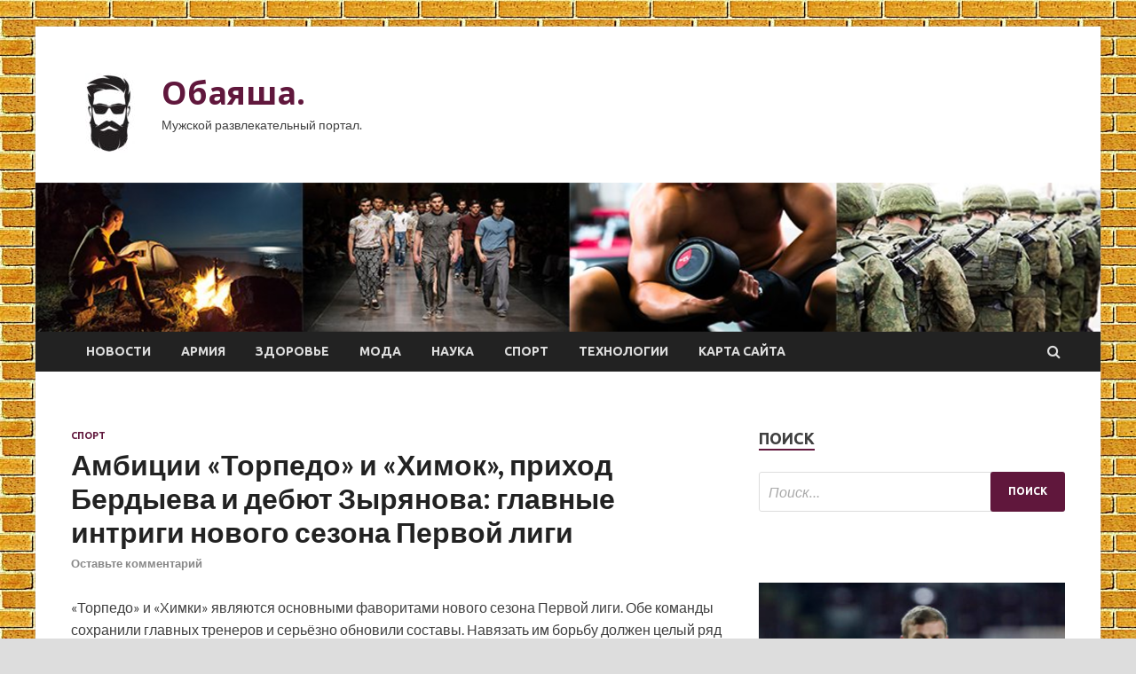

--- FILE ---
content_type: text/html; charset=UTF-8
request_url: http://obayasha.ru/sport/ambicii-torpedo-i-ximok-prixod-berdyeva-i-debyut-zyryanova-glavnye-intrigi-novogo-sezona-pervoj-ligi.html
body_size: 81598
content:
<!DOCTYPE html>
<html lang="ru-RU">
<head>
<meta charset="UTF-8">
<meta name="viewport" content="width=device-width, initial-scale=1">
<link rel="profile" href="http://gmpg.org/xfn/11">

<title>Амбиции «Торпедо» и «Химок», приход Бердыева и дебют Зырянова: главные интриги нового сезона Первой лиги &#8212; Обаяша.</title>
<meta name='robots' content='max-image-preview:large' />
<link rel='dns-prefetch' href='//fonts.googleapis.com' />
<link rel="alternate" title="oEmbed (JSON)" type="application/json+oembed" href="http://obayasha.ru/wp-json/oembed/1.0/embed?url=http%3A%2F%2Fobayasha.ru%2Fsport%2Fambicii-torpedo-i-ximok-prixod-berdyeva-i-debyut-zyryanova-glavnye-intrigi-novogo-sezona-pervoj-ligi.html" />
<link rel="alternate" title="oEmbed (XML)" type="text/xml+oembed" href="http://obayasha.ru/wp-json/oembed/1.0/embed?url=http%3A%2F%2Fobayasha.ru%2Fsport%2Fambicii-torpedo-i-ximok-prixod-berdyeva-i-debyut-zyryanova-glavnye-intrigi-novogo-sezona-pervoj-ligi.html&#038;format=xml" />
<style id='wp-img-auto-sizes-contain-inline-css' type='text/css'>
img:is([sizes=auto i],[sizes^="auto," i]){contain-intrinsic-size:3000px 1500px}
/*# sourceURL=wp-img-auto-sizes-contain-inline-css */
</style>
<style id='wp-block-library-inline-css' type='text/css'>
:root{--wp-block-synced-color:#7a00df;--wp-block-synced-color--rgb:122,0,223;--wp-bound-block-color:var(--wp-block-synced-color);--wp-editor-canvas-background:#ddd;--wp-admin-theme-color:#007cba;--wp-admin-theme-color--rgb:0,124,186;--wp-admin-theme-color-darker-10:#006ba1;--wp-admin-theme-color-darker-10--rgb:0,107,160.5;--wp-admin-theme-color-darker-20:#005a87;--wp-admin-theme-color-darker-20--rgb:0,90,135;--wp-admin-border-width-focus:2px}@media (min-resolution:192dpi){:root{--wp-admin-border-width-focus:1.5px}}.wp-element-button{cursor:pointer}:root .has-very-light-gray-background-color{background-color:#eee}:root .has-very-dark-gray-background-color{background-color:#313131}:root .has-very-light-gray-color{color:#eee}:root .has-very-dark-gray-color{color:#313131}:root .has-vivid-green-cyan-to-vivid-cyan-blue-gradient-background{background:linear-gradient(135deg,#00d084,#0693e3)}:root .has-purple-crush-gradient-background{background:linear-gradient(135deg,#34e2e4,#4721fb 50%,#ab1dfe)}:root .has-hazy-dawn-gradient-background{background:linear-gradient(135deg,#faaca8,#dad0ec)}:root .has-subdued-olive-gradient-background{background:linear-gradient(135deg,#fafae1,#67a671)}:root .has-atomic-cream-gradient-background{background:linear-gradient(135deg,#fdd79a,#004a59)}:root .has-nightshade-gradient-background{background:linear-gradient(135deg,#330968,#31cdcf)}:root .has-midnight-gradient-background{background:linear-gradient(135deg,#020381,#2874fc)}:root{--wp--preset--font-size--normal:16px;--wp--preset--font-size--huge:42px}.has-regular-font-size{font-size:1em}.has-larger-font-size{font-size:2.625em}.has-normal-font-size{font-size:var(--wp--preset--font-size--normal)}.has-huge-font-size{font-size:var(--wp--preset--font-size--huge)}.has-text-align-center{text-align:center}.has-text-align-left{text-align:left}.has-text-align-right{text-align:right}.has-fit-text{white-space:nowrap!important}#end-resizable-editor-section{display:none}.aligncenter{clear:both}.items-justified-left{justify-content:flex-start}.items-justified-center{justify-content:center}.items-justified-right{justify-content:flex-end}.items-justified-space-between{justify-content:space-between}.screen-reader-text{border:0;clip-path:inset(50%);height:1px;margin:-1px;overflow:hidden;padding:0;position:absolute;width:1px;word-wrap:normal!important}.screen-reader-text:focus{background-color:#ddd;clip-path:none;color:#444;display:block;font-size:1em;height:auto;left:5px;line-height:normal;padding:15px 23px 14px;text-decoration:none;top:5px;width:auto;z-index:100000}html :where(.has-border-color){border-style:solid}html :where([style*=border-top-color]){border-top-style:solid}html :where([style*=border-right-color]){border-right-style:solid}html :where([style*=border-bottom-color]){border-bottom-style:solid}html :where([style*=border-left-color]){border-left-style:solid}html :where([style*=border-width]){border-style:solid}html :where([style*=border-top-width]){border-top-style:solid}html :where([style*=border-right-width]){border-right-style:solid}html :where([style*=border-bottom-width]){border-bottom-style:solid}html :where([style*=border-left-width]){border-left-style:solid}html :where(img[class*=wp-image-]){height:auto;max-width:100%}:where(figure){margin:0 0 1em}html :where(.is-position-sticky){--wp-admin--admin-bar--position-offset:var(--wp-admin--admin-bar--height,0px)}@media screen and (max-width:600px){html :where(.is-position-sticky){--wp-admin--admin-bar--position-offset:0px}}

/*# sourceURL=wp-block-library-inline-css */
</style><style id='global-styles-inline-css' type='text/css'>
:root{--wp--preset--aspect-ratio--square: 1;--wp--preset--aspect-ratio--4-3: 4/3;--wp--preset--aspect-ratio--3-4: 3/4;--wp--preset--aspect-ratio--3-2: 3/2;--wp--preset--aspect-ratio--2-3: 2/3;--wp--preset--aspect-ratio--16-9: 16/9;--wp--preset--aspect-ratio--9-16: 9/16;--wp--preset--color--black: #000000;--wp--preset--color--cyan-bluish-gray: #abb8c3;--wp--preset--color--white: #ffffff;--wp--preset--color--pale-pink: #f78da7;--wp--preset--color--vivid-red: #cf2e2e;--wp--preset--color--luminous-vivid-orange: #ff6900;--wp--preset--color--luminous-vivid-amber: #fcb900;--wp--preset--color--light-green-cyan: #7bdcb5;--wp--preset--color--vivid-green-cyan: #00d084;--wp--preset--color--pale-cyan-blue: #8ed1fc;--wp--preset--color--vivid-cyan-blue: #0693e3;--wp--preset--color--vivid-purple: #9b51e0;--wp--preset--gradient--vivid-cyan-blue-to-vivid-purple: linear-gradient(135deg,rgb(6,147,227) 0%,rgb(155,81,224) 100%);--wp--preset--gradient--light-green-cyan-to-vivid-green-cyan: linear-gradient(135deg,rgb(122,220,180) 0%,rgb(0,208,130) 100%);--wp--preset--gradient--luminous-vivid-amber-to-luminous-vivid-orange: linear-gradient(135deg,rgb(252,185,0) 0%,rgb(255,105,0) 100%);--wp--preset--gradient--luminous-vivid-orange-to-vivid-red: linear-gradient(135deg,rgb(255,105,0) 0%,rgb(207,46,46) 100%);--wp--preset--gradient--very-light-gray-to-cyan-bluish-gray: linear-gradient(135deg,rgb(238,238,238) 0%,rgb(169,184,195) 100%);--wp--preset--gradient--cool-to-warm-spectrum: linear-gradient(135deg,rgb(74,234,220) 0%,rgb(151,120,209) 20%,rgb(207,42,186) 40%,rgb(238,44,130) 60%,rgb(251,105,98) 80%,rgb(254,248,76) 100%);--wp--preset--gradient--blush-light-purple: linear-gradient(135deg,rgb(255,206,236) 0%,rgb(152,150,240) 100%);--wp--preset--gradient--blush-bordeaux: linear-gradient(135deg,rgb(254,205,165) 0%,rgb(254,45,45) 50%,rgb(107,0,62) 100%);--wp--preset--gradient--luminous-dusk: linear-gradient(135deg,rgb(255,203,112) 0%,rgb(199,81,192) 50%,rgb(65,88,208) 100%);--wp--preset--gradient--pale-ocean: linear-gradient(135deg,rgb(255,245,203) 0%,rgb(182,227,212) 50%,rgb(51,167,181) 100%);--wp--preset--gradient--electric-grass: linear-gradient(135deg,rgb(202,248,128) 0%,rgb(113,206,126) 100%);--wp--preset--gradient--midnight: linear-gradient(135deg,rgb(2,3,129) 0%,rgb(40,116,252) 100%);--wp--preset--font-size--small: 13px;--wp--preset--font-size--medium: 20px;--wp--preset--font-size--large: 36px;--wp--preset--font-size--x-large: 42px;--wp--preset--spacing--20: 0.44rem;--wp--preset--spacing--30: 0.67rem;--wp--preset--spacing--40: 1rem;--wp--preset--spacing--50: 1.5rem;--wp--preset--spacing--60: 2.25rem;--wp--preset--spacing--70: 3.38rem;--wp--preset--spacing--80: 5.06rem;--wp--preset--shadow--natural: 6px 6px 9px rgba(0, 0, 0, 0.2);--wp--preset--shadow--deep: 12px 12px 50px rgba(0, 0, 0, 0.4);--wp--preset--shadow--sharp: 6px 6px 0px rgba(0, 0, 0, 0.2);--wp--preset--shadow--outlined: 6px 6px 0px -3px rgb(255, 255, 255), 6px 6px rgb(0, 0, 0);--wp--preset--shadow--crisp: 6px 6px 0px rgb(0, 0, 0);}:where(.is-layout-flex){gap: 0.5em;}:where(.is-layout-grid){gap: 0.5em;}body .is-layout-flex{display: flex;}.is-layout-flex{flex-wrap: wrap;align-items: center;}.is-layout-flex > :is(*, div){margin: 0;}body .is-layout-grid{display: grid;}.is-layout-grid > :is(*, div){margin: 0;}:where(.wp-block-columns.is-layout-flex){gap: 2em;}:where(.wp-block-columns.is-layout-grid){gap: 2em;}:where(.wp-block-post-template.is-layout-flex){gap: 1.25em;}:where(.wp-block-post-template.is-layout-grid){gap: 1.25em;}.has-black-color{color: var(--wp--preset--color--black) !important;}.has-cyan-bluish-gray-color{color: var(--wp--preset--color--cyan-bluish-gray) !important;}.has-white-color{color: var(--wp--preset--color--white) !important;}.has-pale-pink-color{color: var(--wp--preset--color--pale-pink) !important;}.has-vivid-red-color{color: var(--wp--preset--color--vivid-red) !important;}.has-luminous-vivid-orange-color{color: var(--wp--preset--color--luminous-vivid-orange) !important;}.has-luminous-vivid-amber-color{color: var(--wp--preset--color--luminous-vivid-amber) !important;}.has-light-green-cyan-color{color: var(--wp--preset--color--light-green-cyan) !important;}.has-vivid-green-cyan-color{color: var(--wp--preset--color--vivid-green-cyan) !important;}.has-pale-cyan-blue-color{color: var(--wp--preset--color--pale-cyan-blue) !important;}.has-vivid-cyan-blue-color{color: var(--wp--preset--color--vivid-cyan-blue) !important;}.has-vivid-purple-color{color: var(--wp--preset--color--vivid-purple) !important;}.has-black-background-color{background-color: var(--wp--preset--color--black) !important;}.has-cyan-bluish-gray-background-color{background-color: var(--wp--preset--color--cyan-bluish-gray) !important;}.has-white-background-color{background-color: var(--wp--preset--color--white) !important;}.has-pale-pink-background-color{background-color: var(--wp--preset--color--pale-pink) !important;}.has-vivid-red-background-color{background-color: var(--wp--preset--color--vivid-red) !important;}.has-luminous-vivid-orange-background-color{background-color: var(--wp--preset--color--luminous-vivid-orange) !important;}.has-luminous-vivid-amber-background-color{background-color: var(--wp--preset--color--luminous-vivid-amber) !important;}.has-light-green-cyan-background-color{background-color: var(--wp--preset--color--light-green-cyan) !important;}.has-vivid-green-cyan-background-color{background-color: var(--wp--preset--color--vivid-green-cyan) !important;}.has-pale-cyan-blue-background-color{background-color: var(--wp--preset--color--pale-cyan-blue) !important;}.has-vivid-cyan-blue-background-color{background-color: var(--wp--preset--color--vivid-cyan-blue) !important;}.has-vivid-purple-background-color{background-color: var(--wp--preset--color--vivid-purple) !important;}.has-black-border-color{border-color: var(--wp--preset--color--black) !important;}.has-cyan-bluish-gray-border-color{border-color: var(--wp--preset--color--cyan-bluish-gray) !important;}.has-white-border-color{border-color: var(--wp--preset--color--white) !important;}.has-pale-pink-border-color{border-color: var(--wp--preset--color--pale-pink) !important;}.has-vivid-red-border-color{border-color: var(--wp--preset--color--vivid-red) !important;}.has-luminous-vivid-orange-border-color{border-color: var(--wp--preset--color--luminous-vivid-orange) !important;}.has-luminous-vivid-amber-border-color{border-color: var(--wp--preset--color--luminous-vivid-amber) !important;}.has-light-green-cyan-border-color{border-color: var(--wp--preset--color--light-green-cyan) !important;}.has-vivid-green-cyan-border-color{border-color: var(--wp--preset--color--vivid-green-cyan) !important;}.has-pale-cyan-blue-border-color{border-color: var(--wp--preset--color--pale-cyan-blue) !important;}.has-vivid-cyan-blue-border-color{border-color: var(--wp--preset--color--vivid-cyan-blue) !important;}.has-vivid-purple-border-color{border-color: var(--wp--preset--color--vivid-purple) !important;}.has-vivid-cyan-blue-to-vivid-purple-gradient-background{background: var(--wp--preset--gradient--vivid-cyan-blue-to-vivid-purple) !important;}.has-light-green-cyan-to-vivid-green-cyan-gradient-background{background: var(--wp--preset--gradient--light-green-cyan-to-vivid-green-cyan) !important;}.has-luminous-vivid-amber-to-luminous-vivid-orange-gradient-background{background: var(--wp--preset--gradient--luminous-vivid-amber-to-luminous-vivid-orange) !important;}.has-luminous-vivid-orange-to-vivid-red-gradient-background{background: var(--wp--preset--gradient--luminous-vivid-orange-to-vivid-red) !important;}.has-very-light-gray-to-cyan-bluish-gray-gradient-background{background: var(--wp--preset--gradient--very-light-gray-to-cyan-bluish-gray) !important;}.has-cool-to-warm-spectrum-gradient-background{background: var(--wp--preset--gradient--cool-to-warm-spectrum) !important;}.has-blush-light-purple-gradient-background{background: var(--wp--preset--gradient--blush-light-purple) !important;}.has-blush-bordeaux-gradient-background{background: var(--wp--preset--gradient--blush-bordeaux) !important;}.has-luminous-dusk-gradient-background{background: var(--wp--preset--gradient--luminous-dusk) !important;}.has-pale-ocean-gradient-background{background: var(--wp--preset--gradient--pale-ocean) !important;}.has-electric-grass-gradient-background{background: var(--wp--preset--gradient--electric-grass) !important;}.has-midnight-gradient-background{background: var(--wp--preset--gradient--midnight) !important;}.has-small-font-size{font-size: var(--wp--preset--font-size--small) !important;}.has-medium-font-size{font-size: var(--wp--preset--font-size--medium) !important;}.has-large-font-size{font-size: var(--wp--preset--font-size--large) !important;}.has-x-large-font-size{font-size: var(--wp--preset--font-size--x-large) !important;}
/*# sourceURL=global-styles-inline-css */
</style>

<style id='classic-theme-styles-inline-css' type='text/css'>
/*! This file is auto-generated */
.wp-block-button__link{color:#fff;background-color:#32373c;border-radius:9999px;box-shadow:none;text-decoration:none;padding:calc(.667em + 2px) calc(1.333em + 2px);font-size:1.125em}.wp-block-file__button{background:#32373c;color:#fff;text-decoration:none}
/*# sourceURL=/wp-includes/css/classic-themes.min.css */
</style>
<link rel='stylesheet' id='hitmag-style-css' href='http://obayasha.ru/wp-content/themes/hitmag/style.css' type='text/css' media='all' />
<link rel='stylesheet' id='jquery-flexslider-css' href='http://obayasha.ru/wp-content/themes/hitmag/css/flexslider.css' type='text/css' media='screen' />
<link rel='stylesheet' id='jquery-magnific-popup-css' href='http://obayasha.ru/wp-content/themes/hitmag/css/magnific-popup.css' type='text/css' media='all' />
<script type="text/javascript" src="http://obayasha.ru/wp-includes/js/jquery/jquery.min.js" id="jquery-core-js"></script>
<script type="text/javascript" src="http://obayasha.ru/wp-includes/js/jquery/jquery-migrate.min.js" id="jquery-migrate-js"></script>
<script type="text/javascript" id="wp-disable-css-lazy-load-js-extra">
/* <![CDATA[ */
var WpDisableAsyncLinks = {"wp-disable-font-awesome":"http://obayasha.ru/wp-content/themes/hitmag/css/font-awesome.min.css","wp-disable-google-fonts":"//fonts.googleapis.com/css?family=Ubuntu:400,500,700|Lato:400,700,400italic,700italic|Open%20Sans:400,400italic,700&subset=latin,latin-ext"};
//# sourceURL=wp-disable-css-lazy-load-js-extra
/* ]]> */
</script>
<script type="text/javascript" src="http://obayasha.ru/wp-content/plugins/wp-disable/js/css-lazy-load.min.js" id="wp-disable-css-lazy-load-js"></script>
<link rel="canonical" href="http://obayasha.ru/sport/ambicii-torpedo-i-ximok-prixod-berdyeva-i-debyut-zyryanova-glavnye-intrigi-novogo-sezona-pervoj-ligi.html" />
		<style type="text/css">
			
			button,
			input[type="button"],
			input[type="reset"],
			input[type="submit"] {
				background: #60173C;
			}

            .th-readmore {
                background: #60173C;
            }           

            a:hover {
                color: #60173C;
            } 

            .main-navigation a:hover {
                background-color: #60173C;
            }

            .main-navigation .current_page_item > a,
            .main-navigation .current-menu-item > a,
            .main-navigation .current_page_ancestor > a,
            .main-navigation .current-menu-ancestor > a {
                background-color: #60173C;
            }

            .post-navigation .post-title:hover {
                color: #60173C;
            }

            .top-navigation a:hover {
                color: #60173C;
            }

            .top-navigation ul ul a:hover {
                background: #60173C;
            }

            #top-nav-button:hover {
                color: #60173C;
            }

            .responsive-mainnav li a:hover,
            .responsive-topnav li a:hover {
                background: #60173C;
            }

            #hm-search-form .search-form .search-submit {
                background-color: #60173C;
            }

            .nav-links .current {
                background: #60173C;
            }

            .widget-title {
                border-bottom: 2px solid #60173C;
            }

            .footer-widget-title {
                border-bottom: 2px solid #60173C;
            }

            .widget-area a:hover {
                color: #60173C;
            }

            .footer-widget-area a:hover {
                color: #60173C;
            }

            .site-info a:hover {
                color: #60173C;
            }

            .search-form .search-submit {
                background: #60173C;
            }

            .hmb-entry-title a:hover {
                color: #60173C;
            }

            .hmb-entry-meta a:hover,
            .hms-meta a:hover {
                color: #60173C;
            }

            .hms-title a:hover {
                color: #60173C;
            }

            .hmw-grid-post .post-title a:hover {
                color: #60173C;
            }

            .footer-widget-area .hmw-grid-post .post-title a:hover,
            .footer-widget-area .hmb-entry-title a:hover,
            .footer-widget-area .hms-title a:hover {
                color: #60173C;
            }

            .hm-tabs-wdt .ui-state-active {
                border-bottom: 2px solid #60173C;
            }

            a.hm-viewall {
                background: #60173C;
            }

            #hitmag-tags a,
            .widget_tag_cloud .tagcloud a {
                background: #60173C;
            }

            .site-title a {
                color: #60173C;
            }

            .hitmag-post .entry-title a:hover {
                color: #60173C;
            }

            .hitmag-post .entry-meta a:hover {
                color: #60173C;
            }

            .cat-links a {
                color: #60173C;
            }

            .hitmag-single .entry-meta a:hover {
                color: #60173C;
            }

            .hitmag-single .author a:hover {
                color: #60173C;
            }

            .hm-author-content .author-posts-link {
                color: #60173C;
            }

            .hm-tags-links a:hover {
                background: #60173C;
            }

            .hm-tagged {
                background: #60173C;
            }

            .hm-edit-link a.post-edit-link {
                background: #60173C;
            }

            .arc-page-title {
                border-bottom: 2px solid #60173C;
            }

            .srch-page-title {
                border-bottom: 2px solid #60173C;
            }

            .hm-slider-details .cat-links {
                background: #60173C;
            }

            .hm-rel-post .post-title a:hover {
                color: #60173C;
            }

            .comment-author a {
                color: #60173C;
            }

            .comment-metadata a:hover,
            .comment-metadata a:focus,
            .pingback .comment-edit-link:hover,
            .pingback .comment-edit-link:focus {
                color: #60173C;
            }

            .comment-reply-link:hover,
            .comment-reply-link:focus {
                background: #60173C;
            }

            .required {
                color: #60173C;
            }

            .comment-reply-title small a:before {
                color: #60173C;
            }		</style>
	<link rel="pingback" href="http://obayasha.ru/xmlrpc.php">
<meta name="description" content="«Торпедо» и «Химки» являются основными фаворитами нового сезона Первой лиги. Обе команды сохранили гла">
<style type="text/css" id="custom-background-css">
body.custom-background { background-image: url("http://obayasha.ru/wp-content/uploads/2023/07/kirpich.jpg"); background-position: left top; background-size: auto; background-repeat: repeat; background-attachment: scroll; }
</style>
	<link rel="icon" href="http://obayasha.ru/wp-content/uploads/2023/07/men2-150x150.jpg" sizes="32x32" />
<link rel="icon" href="http://obayasha.ru/wp-content/uploads/2023/07/men2-e1688991370945.jpg" sizes="192x192" />
<link rel="apple-touch-icon" href="http://obayasha.ru/wp-content/uploads/2023/07/men2-e1688991370945.jpg" />
<meta name="msapplication-TileImage" content="http://obayasha.ru/wp-content/uploads/2023/07/men2-e1688991370945.jpg" />
<link rel="alternate" type="application/rss+xml" title="RSS" href="http://obayasha.ru/rsslatest.xml" /></head>

<body class="wp-singular post-template-default single single-post postid-1236 single-format-standard custom-background wp-custom-logo wp-theme-hitmag th-right-sidebar">

<div id="page" class="site hitmag-wrapper">
	<a class="skip-link screen-reader-text" href="#content">Перейти к содержимому</a>

	<header id="masthead" class="site-header" role="banner">
    <p></p>		
		
		<div class="header-main-area">
			<div class="hm-container">
			<div class="site-branding">
				<div class="site-branding-content">
					<div class="hm-logo">
						<a href="http://obayasha.ru/" class="custom-logo-link" rel="home"><img width="87" height="90" src="http://obayasha.ru/wp-content/uploads/2023/07/men2-e1688991370945.jpg" class="custom-logo" alt="Обаяша." decoding="async" /></a>					</div><!-- .hm-logo -->

					<div class="hm-site-title">
													<p class="site-title"><a href="http://obayasha.ru/" rel="home">Обаяша.</a></p>
													<p class="site-description">Мужской развлекательный портал.</p>
											</div><!-- .hm-site-title -->
				</div><!-- .site-branding-content -->
			</div><!-- .site-branding -->

						</div><!-- .hm-container -->
		</div><!-- .header-main-area -->

		<div class="hm-header-image"><img src="http://obayasha.ru/wp-content/uploads/2023/07/obayasha_croped.jpg" height="149" width="1065" alt="" /></div>
		<div class="hm-nav-container">
			<nav id="site-navigation" class="main-navigation" role="navigation">
				<div class="hm-container">
				<div class="menu-glavnoe-menyu-container"><ul id="primary-menu" class="menu"><li id="menu-item-178" class="menu-item menu-item-type-taxonomy menu-item-object-category menu-item-178"><a href="http://obayasha.ru/category/novosti">Новости</a></li>
<li id="menu-item-177" class="menu-item menu-item-type-taxonomy menu-item-object-category menu-item-177"><a href="http://obayasha.ru/category/armiya">Армия</a></li>
<li id="menu-item-176" class="menu-item menu-item-type-taxonomy menu-item-object-category menu-item-176"><a href="http://obayasha.ru/category/zdorove">Здоровье</a></li>
<li id="menu-item-175" class="menu-item menu-item-type-taxonomy menu-item-object-category menu-item-175"><a href="http://obayasha.ru/category/moda">Мода</a></li>
<li id="menu-item-174" class="menu-item menu-item-type-taxonomy menu-item-object-category menu-item-174"><a href="http://obayasha.ru/category/nauka">Наука</a></li>
<li id="menu-item-173" class="menu-item menu-item-type-taxonomy menu-item-object-category current-post-ancestor current-menu-parent current-post-parent menu-item-173"><a href="http://obayasha.ru/category/sport">Спорт</a></li>
<li id="menu-item-179" class="menu-item menu-item-type-taxonomy menu-item-object-category menu-item-179"><a href="http://obayasha.ru/category/texnologii">Технологии</a></li>
<li id="menu-item-180" class="menu-item menu-item-type-post_type menu-item-object-page menu-item-180"><a href="http://obayasha.ru/karta-sajta">Карта сайта</a></li>
</ul></div>
									<div class="hm-search-button-icon"></div>
					<div class="hm-search-box-container">
						<div class="hm-search-box">
							<form role="search" method="get" class="search-form" action="http://obayasha.ru/">
				<label>
					<span class="screen-reader-text">Найти:</span>
					<input type="search" class="search-field" placeholder="Поиск&hellip;" value="" name="s" />
				</label>
				<input type="submit" class="search-submit" value="Поиск" />
			</form>						</div><!-- th-search-box -->
					</div><!-- .th-search-box-container -->
								</div><!-- .hm-container -->
			</nav><!-- #site-navigation -->
			<a href="#" class="navbutton" id="main-nav-button">Главное меню</a>
			<div class="responsive-mainnav"></div>
		</div><!-- .hm-nav-container -->

		
	</header><!-- #masthead -->

	<div id="content" class="site-content">
		<div class="hm-container">

	<div id="primary" class="content-area">
		<main id="main" class="site-main" role="main">

		
<article id="post-1236" class="hitmag-single post-1236 post type-post status-publish format-standard has-post-thumbnail hentry category-sport tag-alan-dzagoev tag-ilya-kutepov tag-kurban-berdyev tag-pfk-arsenal tag-rossiya">
	<header class="entry-header">
		<div class="cat-links"><a href="http://obayasha.ru/category/sport" rel="category tag">Спорт</a></div><h1 class="entry-title">Амбиции «Торпедо» и «Химок», приход Бердыева и дебют Зырянова: главные интриги нового сезона Первой лиги</h1>		<div class="entry-meta">
			<span class="comments-link"><a href="http://obayasha.ru/sport/ambicii-torpedo-i-ximok-prixod-berdyeva-i-debyut-zyryanova-glavnye-intrigi-novogo-sezona-pervoj-ligi.html#respond">Оставьте комментарий</a></span>		</div><!-- .entry-meta -->
		
	</header><!-- .entry-header -->
	
	

	<div class="entry-content">
		<p>«Торпедо» и «Химки» являются основными фаворитами нового сезона Первой лиги. Обе команды сохранили главных тренеров и серьёзно обновили составы. Навязать им борьбу должен целый ряд коллективов, среди которых «Динамо» во главе с Курбаном Бердыевым и амбициозные «Родина» с «Акроном». А среди новичков обращает на себя внимание «Черноморец». Новороссийцы впервые с 2012-го сыграют во втором по значимости дивизионе страны под руководством Константина Зырянова.</p>
<p> <img decoding="async" src="/wp-content/uploads/2023/07/ambicii-torpedo-i-himok-prihod-berdyeva-i-debjut-zyrjanova-glavnye-intrigi-novogo-sezona-pervoj-ligi-0801bbb.jpg" class="article__cover-image" alt="Амбиции «Торпедо» и «Химок», приход Бердыева и дебют Зырянова: главные интриги нового сезона Первой лиги" width="800" /></p>
<ul class="article__cover-description">
<li class="article__cover-source">                                 РИА Новости                             </li>
</ul>
<h2>Мощь фаворитов</h2>
</p>
<p>Как правило, в Первой лиге главными фаворитами сразу становятся команды, вылетевшие из элитного дивизиона. Так, в прошлом году намеревались с ходу решить задачу по возвращению в РПЛ &laquo;Арсенал&raquo; и &laquo;Рубин&raquo;, и казанцам в итоге это удалось. Теперь же не собираются задерживаться в &laquo;лучшей лиге планеты&raquo; &laquo;Торпедо&raquo; и &laquo;Химки&raquo;.</p>
<p>Уверенность в успехе в стане автозаводцев столь велика, что президент клуба Ярослав Савин на встрече с болельщиками поспорил с одним из них, выразив готовность пробежать ультрамарафон протяжённостью 300 км в случае, если команда не решит задачу. Между тем руководство, как и обещало, сохранило главного тренера Жозепа Клотета и под него набрало практически новый состав. Среди прочих ушли Давид Караев, Илья Кухарчук, Илья Кутепов, Равиль Нетфуллин и другие.</p>
<p>    <strong class="read-more__heading"></strong>                     За два тура до окончания чемпионата России по футболу «Балтика» и «Рубин» гарантировали себе повышение в классе. В элитном дивизионе у&#8230;                 </p>
<p>На замену им были взяты не менее мастеровитые футболисты. По данным Transfermarkt, на усиление чёрно-белые потратили около &euro;2 млн. Журналист Сергей Ильёв привёл несколько другие цифры&nbsp;&mdash; 160 млн рублей. Больше всего, &euro;700 тыс.,&nbsp;москвичи отдали за центрального защитника Сергея Бородина, в прошлом году дебютировавшего в сборной России. Вторую часть минувшего сезона он провёл в израильском &laquo;Бейтаре&raquo;, где завоевал Кубок страны. Также проблемную зону укрепили Никитой Калугиным и Александром Иваньковым. У &laquo;Ростова&raquo; выкупили основного вратаря Сергея Бабурина. В середину поля &laquo;Торпедо&raquo; тоже взяло несколько перспективных молодых воспитанников отечественных топ-клубов: Ираклия Манелова из &laquo;Краснодара&raquo;, Даниила Шамкина из &laquo;Зенита&raquo; и Владимира Москвичёва из &laquo;Динамо&raquo;. С таким ростером, самым дорогим, как следует из подсчётов Transfermarkt (почти&nbsp;&euro;12 млн), &laquo;Торпедо&raquo; должно сражаться за первую строчку.</p>
<p>Несильно уступили ему по данному показателю &laquo;Химки&raquo;. Судьба этих коллективов во многом схожа. В Подмосковье весной назначили Андрея Талалаева с обязательством оставить его на посту наставника, несмотря на итоги сезона. Коллектив тоже изменился на 90%. Например, ушли практически все легионеры, среди которых Никола Антич, Кемаль Адеми, Неманья Главчич и другие. Причём серба удалось продать в &laquo;Партизан&raquo; за&nbsp;&euro;150 тыс.</p>
<p>Среди пришедших им на замену обращают на себя внимание бывший нападающий ЦСКА и сборной России Кирилл Панченко, защитник сборной Белоруссии Захар Волков, о выкупе которого&nbsp;всё-таки договорились с БАТЭ, поигравший в &laquo;Арсенале&raquo; и &laquo;Рубине&raquo; Даниил Степанов, бывший хавбек армейцев Хетаг Хосонов.&nbsp;Плюс остался молодой ивуарийский опорник&nbsp;Роман Гбане, неплохо проявивший себя в предыдущем розыгрыше РПЛ.</p>
</p>
<h2><strong>Задачи&nbsp;&laquo;Динамо&raquo;</strong></h2>
<p><strong></strong></p>
<p>А&nbsp;главным возмутителем спокойствия обещает стать махачкалинское &laquo;Динамо&raquo;. В прошлом сезоне оно не хватало звёзд с неба и финишировало на восьмом месте. Однако летом в клубе произошли&nbsp;революционные изменения. Для начала генеральным директором стал Шамиль Газизов, до того занимавший этот пост в &laquo;Уфе&raquo; и &laquo;Спартаке&raquo;.&nbsp;С собой&nbsp;из башкортостанского коллектива он привёл Эгаша Касинтуру и Александра Сандрачука.</p>
<p>Но настоящей бомбой оказалось назначение главным тренером Курбана Бердыева, последним местом работы которого был &laquo;Сочи&raquo;. Опытный специалист отметил, что перед ним стоит задача по выходу в РПЛ.</p>
<blockquote>
<p>&laquo;Честно говоря, Первую лигу вообще не представляю. Несколько матчей смотрел в прошлом сезоне, видел контрольные игры. По сборам тяжело судить о командах, тем не менее заметно, что клубы РПЛ испытывают серьёзное сопротивление в контрольных матчах с клубами Первой лиги. Думаю, претендентов на выход в РПЛ в этом розыгрыше будет намного больше, чем в прошлом&raquo;, &mdash; подчеркнул Бердыев.</p>
</blockquote>
<p>Президент бело-голубых Гаджи Гаджиев объяснил согласие коллеги заинтересованностью в проекте, а не финансовой составляющей. Газизов и вовсе назвал приход двукратного чемпиона России чудом. На этом команда из Дагестана останавливаться не собирается и намерена в ближайшее время усилить состав. Например, Гаджиев не исключил прихода Алана Дзагоева, в настоящий момент являющегося свободным агентом.</p>
</p>
<h2>Настрой группы преследования</h2>
</p>
<p>Побороться за путёвки в элитный дивизион готовы некоторые другие коллективы. В первую очередь речь о двух частных клубах, в прошлом сезоне наделавших шума. &laquo;Родина&raquo; получила право сыграть в переходных встречах за право выступить в РПЛ, но уступила &laquo;Нижнему Новгороду&raquo;. Однако спортивный директор Алексей Зинин не скрывал, что в следующем розыгрыше ФНЛ будут поставлены соответствующие задачи. Слова не разошлись с делом, и летом Дмитрий Парфёнов получил в своё распоряжение ряд именитых новичков. Сразу три&nbsp;игрока пришли из терпящего финансовое бедствие &laquo;Арсенала&raquo;. Особое внимание привлекает фигура Сергея Ткачёва. Вокруг опытного чемпиона и обладателя Кубка России в новом сезоне может быть выстроена вся игра в атаке.</p>
<p>&laquo;Акрон&raquo; же, прошедший &laquo;Спартак&raquo;, &laquo;Динамо&raquo; и &laquo;Локомотив&raquo; в Кубке страны, приобрёл молодого защитника сборной Северной Македонии Бояна Димоски. Также вывести тольяттинцев на другой уровень способен Егор Данилкин, на протяжении нескольких лет цементировавший оборону в &laquo;Химках&raquo; в РПЛ.</p>
<p>    <strong class="read-more__heading"></strong>                     «Факел» и «Нижний Новгород» одержали выездные победы в первых стыковых матчах за право сыграть в РПЛ в следующем сезоне. Воронежцы&#8230;                 </p>
<p>Как обычно, ставит перед собой самые серьёзные&nbsp;цели и &laquo;Алания&raquo;. Неудивительно, что именно владикавказцы провернули одну из самых громких сделок лета, пригласив Ибрагима Цаллагова. 32-летний опорник ранее выступал за &laquo;Крылья Советов&raquo;, &laquo;Динамо&raquo;, &laquo;Зенит&raquo;, &laquo;Рубин&raquo; и &laquo;Сочи&raquo;. В стане южан он носил капитанскую повязку и брал вместе с ними серебряные медали Премьер-лиги. Однако завершить карьеру он решил в родном Владикавказе.</p>
<p>Главной проблемой клуба остаётся неготовность домашнего стадиона, на котором несколько лет идёт масштабная реконструкция. Из-за этого &laquo;Алании&raquo; не&nbsp;дали&nbsp;сыграть в стыках, хотя она заслужила это право по спортивному принципу. К сожалению, состояние арены по-прежнему оставляет желать лучшего, хотя в руководстве ФНЛ верят, что все работы успеют завершить до конца сезона.</p>
<p>&laquo;При правильной организации процесса можно успеть. Именно в этом вопрос и заключается. Объективно: стадион можно подготовить. На мой взгляд, будет непросто, но всё возможно. При общении с руководителями я высказал свои опасения на эту тему. Риски и вправду имеются&raquo;,&nbsp;&mdash;&nbsp;объяснил президент лиги Наиль Измайлов.</p>
<p>А вот &laquo;Арсенал&raquo; столкнулся с куда более серьёзными сложностями. Ещё недавно он занимал места в первой половине таблицы РПЛ и дебютировал в еврокубках, однако после вылета из элитного дивизиона испытывает финансовые затруднения. В июне главный тренер Александр Сторожук сообщил о наличии в Туле четырёхмесячной задолженности по зарплатам. Это привело к уходу почти всех лидеров, среди которых Ткачёв, Панченко, Антон Коченков, Максим Беляев&nbsp;и Евгений Луценко. Любопытно, что взамен взяли сразу пятерых молодых игроков &laquo;Краснодара&raquo;. Однако в ближайшее время часть проблем клуба должна быть решена. Сообщается, что главным спонсором станет компания &laquo;Роснефть&raquo;, которая готова обеспечить бюджет от 400 млн рублей.</p>
</p>
<h2>Сила новичков</h2>
</p>
<p>Радует, что в стартующем сезоне высокие задачи перед собой ставят и новички. Выделяется среди них&nbsp;&laquo;Черноморец&raquo;. О многом говорят уже результаты новороссийцев во Второй лиге, где они в своей подгруппе опередили не менее амбициозных &laquo;Чайку&raquo; и&nbsp;&laquo;Ротор&raquo;. Отрадно, что вернулись во второй по силе дивизион спустя 11 лет они под руководством молодого отечественного тренера Константина Зырянова. Не побоявшись уехать из&nbsp;&laquo;Зенита&raquo;, бронзовый призёр Евро-2008 с ходу добился успеха с южанами. На достигнутом они останавливаться не собираются.&nbsp;Сергей Шишкарёв, председатель совета директоров группы компаний &laquo;Дело&raquo;, которая является учредителем клуба, заявил о желании в новом сезоне попасть в топ-10, а на третий год&nbsp;&mdash; побороться за путёвку в РПЛ.</p>
<p>Доверились начинающему российскому специалисту и в&nbsp;&laquo;Соколе&raquo;. Причём Денис Бояринцев занял свой пост только в начале мая, заменив Евгения Харлачёва, когда саратовцы практически&nbsp;добились повышения в классе.</p>
<blockquote>
<p>&laquo;Ленинградец&raquo;, представляющий одноимённую область, привлекает к себе внимание иным образом. Команда, проводящая домашние матчи в Санкт-Петербурге на арене&nbsp;&laquo;Петровский&raquo;, не пользуется вниманием болельщиков, зато один из её поединков в прошлом сезоне посетил Николай Басков. В руководстве коллектива пообещали, что певец и в Первой лиге найдёт время поддержать подопечных Сергея Кирьякова.</p>
</blockquote>
<p>&laquo;Знаю, что Николай подписан на&nbsp;наши соцсети. Наверное, он&nbsp;не&nbsp;просматривает результаты регулярно, но&nbsp;мы&nbsp;ему ещё подробно расскажем о&nbsp;наших успехах, достигнутых в&nbsp;том числе с&nbsp;его помощью&raquo;,&nbsp;&mdash; отметил генеральный директор Игорь Левит.</p>
<p>При этом&nbsp;&laquo;Ленинградец&raquo; станет единственным дебютантом лиги в новом розыгрыше. Ещё один новичок,&nbsp;&laquo;Тюмень&raquo;, вернулся после совсем недолгого отсутствия. Клуб&nbsp;серьёзнее&nbsp;остальных новобранцев укрепился на трансферном рынке. Например, удалось подписать полноценный контракт с поигравшим в РПЛ форвардом Андреа Чукановым. У&nbsp;&laquo;Спартака&raquo; взяли в аренду хавбека Владислава Шитова. Наконец, на полноценной основе переехал в Тюмень вратарь&nbsp;&laquo;Локомотива&raquo; Андрей Савин.</p>
<p> <a href="http://russian.rt.com/sport/article/1173731-pervaya-liga-torpedo-himki-berdyev-zyryanov" rel="nofollow noopener" target="_blank"> russian.rt.com</a> </p>
	</div><!-- .entry-content -->

	<footer class="entry-footer">
		<span class="hm-tags-links"><span class="hm-tagged">Метки</span><a href="http://obayasha.ru/tag/alan-dzagoev" rel="tag">Алан Дзагоев</a><a href="http://obayasha.ru/tag/ilya-kutepov" rel="tag">Илья Кутепов</a><a href="http://obayasha.ru/tag/kurban-berdyev" rel="tag">Курбан Бердыев</a><a href="http://obayasha.ru/tag/pfk-arsenal" rel="tag">ПФК Арсенал</a><a href="http://obayasha.ru/tag/rossiya" rel="tag">Россия</a></span>	</footer><!-- .entry-footer -->
</article><!-- #post-## -->

    <div class="hm-related-posts">
    
    <div class="wt-container">
        <h4 class="widget-title">Похожие записи</h4>
    </div>

    <div class="hmrp-container">

        
                <div class="hm-rel-post">
                    <a href="http://obayasha.ru/sport/gol-kokorina-pomog-fiorentine-razgromit-komandu-tretego-diviziona-italii.html" rel="bookmark" title="Гол Кокорина помог «Фиорентине» разгромить команду третьего дивизиона Италии">
                        <img width="348" height="215" src="http://obayasha.ru/wp-content/uploads/2023/07/gol-kokorina-pomog-fiorentine-razgromit-komandu-tretego-diviziona-italii-2f04de3-348x215.jpg" class="attachment-hitmag-grid size-hitmag-grid wp-post-image" alt="" decoding="async" fetchpriority="high" />                    </a>
                    <h3 class="post-title">
                        <a href="http://obayasha.ru/sport/gol-kokorina-pomog-fiorentine-razgromit-komandu-tretego-diviziona-italii.html" rel="bookmark" title="Гол Кокорина помог «Фиорентине» разгромить команду третьего дивизиона Италии">
                            Гол Кокорина помог «Фиорентине» разгромить команду третьего дивизиона Италии                        </a>
                    </h3>
                    <p class="hms-meta"><time class="entry-date published updated" datetime="2023-07-23T22:50:05+03:00">23.07.2023</time></p>
                </div>
            
            
                <div class="hm-rel-post">
                    <a href="http://obayasha.ru/sport/kurs-na-obostrenie-pszh-ne-vzyal-mbappe-v-turne-po-yaponii-i-pytaetsya-ego-prodat.html" rel="bookmark" title="Курс на обострение: ПСЖ не взял Мбаппе в турне по Японии и пытается его продать">
                        <img width="348" height="215" src="http://obayasha.ru/wp-content/uploads/2023/07/kurs-na-obostrenie-pszh-ne-vzjal-mbappe-v-turne-po-japonii-i-pytaetsja-ego-prodat-6eb2c62-348x215.jpg" class="attachment-hitmag-grid size-hitmag-grid wp-post-image" alt="" decoding="async" />                    </a>
                    <h3 class="post-title">
                        <a href="http://obayasha.ru/sport/kurs-na-obostrenie-pszh-ne-vzyal-mbappe-v-turne-po-yaponii-i-pytaetsya-ego-prodat.html" rel="bookmark" title="Курс на обострение: ПСЖ не взял Мбаппе в турне по Японии и пытается его продать">
                            Курс на обострение: ПСЖ не взял Мбаппе в турне по Японии и пытается его продать                        </a>
                    </h3>
                    <p class="hms-meta"><time class="entry-date published updated" datetime="2023-07-23T22:50:04+03:00">23.07.2023</time></p>
                </div>
            
            
                <div class="hm-rel-post">
                    <a href="http://obayasha.ru/sport/po-baranke-na-final-rublyov-razgromil-ruuda-a-timofeeva-pereigrala-bajndl.html" rel="bookmark" title="По баранке на финал: Рублёв разгромил Рууда, а Тимофеева переиграла Байндль">
                        <img width="348" height="215" src="http://obayasha.ru/wp-content/uploads/2023/07/po-baranke-na-final-rubljov-razgromil-ruuda-a-timofeeva-pereigrala-bajndl-6f5a285-348x215.jpg" class="attachment-hitmag-grid size-hitmag-grid wp-post-image" alt="" decoding="async" />                    </a>
                    <h3 class="post-title">
                        <a href="http://obayasha.ru/sport/po-baranke-na-final-rublyov-razgromil-ruuda-a-timofeeva-pereigrala-bajndl.html" rel="bookmark" title="По баранке на финал: Рублёв разгромил Рууда, а Тимофеева переиграла Байндль">
                            По баранке на финал: Рублёв разгромил Рууда, а Тимофеева переиграла Байндль                        </a>
                    </h3>
                    <p class="hms-meta"><time class="entry-date published updated" datetime="2023-07-23T22:50:02+03:00">23.07.2023</time></p>
                </div>
            
            
    </div>
    </div>

    
	<nav class="navigation post-navigation" aria-label="Записи">
		<h2 class="screen-reader-text">Навигация по записям</h2>
		<div class="nav-links"><div class="nav-previous"><a href="http://obayasha.ru/zdorove/doktor-miasnikov-obiasnil-kak-snizit-riski-raka-kishechnika.html" rel="prev"><span class="meta-nav" aria-hidden="true">Предыдущая статья</span> <span class="post-title">Доктор Мясников объяснил, как снизить риски рака кишечника</span></a></div><div class="nav-next"><a href="http://obayasha.ru/sport/zhyostkij-udar-po-zenitu-korneev-o-travme-klaudino-pered-matchem-za-superkubok-transfere-fernandesa-problemax-cska.html" rel="next"><span class="meta-nav" aria-hidden="true">Следующая статья</span> <span class="post-title">«Жёсткий удар по «Зениту»: Корнеев — о травме Клаудиньо перед матчем за Суперкубок, трансфере Фернандеса, проблемах ЦСКА</span></a></div></div>
	</nav><div class="hm-authorbox">

    <div class="hm-author-img">
        <img alt='' src='https://secure.gravatar.com/avatar/5fdb85cac86e45de2473cae2fb150b8501f466c267d3d07ed0727a97153d5b64?s=100&#038;d=mm&#038;r=g' srcset='https://secure.gravatar.com/avatar/5fdb85cac86e45de2473cae2fb150b8501f466c267d3d07ed0727a97153d5b64?s=200&#038;d=mm&#038;r=g 2x' class='avatar avatar-100 photo' height='100' width='100' loading='lazy' decoding='async'/>    </div>

    <div class="hm-author-content">
        <h4 class="author-name">О admin</h4>
        <p class="author-description"></p>
        <a class="author-posts-link" href="http://obayasha.ru/author/admin" title="admin">
            Посмотреть все записи автора admin &rarr;        </a>
    </div>

</div>
		</main><!-- #main -->
	</div><!-- #primary -->

<script async="async" src="https://w.uptolike.com/widgets/v1/zp.js?pid=lfa480d967f6cb6398e20d5f59f739afebb3ec0576" type="text/javascript"></script>
<p></p>


<aside id="secondary" class="widget-area" role="complementary">
	<section id="search-2" class="widget widget_search"><h4 class="widget-title">Поиск</h4><form role="search" method="get" class="search-form" action="http://obayasha.ru/">
				<label>
					<span class="screen-reader-text">Найти:</span>
					<input type="search" class="search-field" placeholder="Поиск&hellip;" value="" name="s" />
				</label>
				<input type="submit" class="search-submit" value="Поиск" />
			</form></section><section id="execphp-2" class="widget widget_execphp">			<div class="execphpwidget"></div>
		</section><section id="hitmag_dual_category_posts-2" class="widget widget_hitmag_dual_category_posts">		<!-- Category 1 -->
		<div class="hm-dualc-left">
			
                                                                    
                        <div class="hmbd-post">
                                                            <a href="http://obayasha.ru/sport/gol-kokorina-pomog-fiorentine-razgromit-komandu-tretego-diviziona-italii.html" title="Гол Кокорина помог «Фиорентине» разгромить команду третьего дивизиона Италии"><img width="348" height="215" src="http://obayasha.ru/wp-content/uploads/2023/07/gol-kokorina-pomog-fiorentine-razgromit-komandu-tretego-diviziona-italii-2f04de3-348x215.jpg" class="attachment-hitmag-grid size-hitmag-grid wp-post-image" alt="" decoding="async" loading="lazy" /></a>
                            
                            <div class="cat-links"><a href="http://obayasha.ru/category/sport" rel="category tag">Спорт</a></div>
                            <h3 class="hmb-entry-title"><a href="http://obayasha.ru/sport/gol-kokorina-pomog-fiorentine-razgromit-komandu-tretego-diviziona-italii.html" rel="bookmark">Гол Кокорина помог «Фиорентине» разгромить команду третьего дивизиона Италии</a></h3>						

                            <div class="hmb-entry-meta">
                                <span class="comments-link"><a href="http://obayasha.ru/sport/gol-kokorina-pomog-fiorentine-razgromit-komandu-tretego-diviziona-italii.html#respond">Оставьте комментарий</a></span>                            </div><!-- .entry-meta -->

                            <div class="hmb-entry-summary"><p>«Фиорентина» нанесла поражение команде третьего по силе дивизиона Италии «Катандзаро» в товарищеском матче. Legion-Media Встреча на стадионе &laquo;Виола Парк&raquo; завершилась со счётом 3:0. Отличились&nbsp;Жонатан Иконе&nbsp;(54-я минута),&nbsp;Роландо Мандрагора&nbsp;(61) и Александр Кокорин &hellip; </p>
</div>
                        </div><!-- .hmbd-post -->

                                                                                                    <div class="hms-post">
                                                            <div class="hms-thumb">
                                    <a href="http://obayasha.ru/sport/kurs-na-obostrenie-pszh-ne-vzyal-mbappe-v-turne-po-yaponii-i-pytaetsya-ego-prodat.html" rel="bookmark" title="Курс на обострение: ПСЖ не взял Мбаппе в турне по Японии и пытается его продать">	
                                        <img width="135" height="93" src="http://obayasha.ru/wp-content/uploads/2023/07/kurs-na-obostrenie-pszh-ne-vzjal-mbappe-v-turne-po-japonii-i-pytaetsja-ego-prodat-6eb2c62-135x93.jpg" class="attachment-hitmag-thumbnail size-hitmag-thumbnail wp-post-image" alt="" decoding="async" loading="lazy" />                                    </a>
                                </div>
                                                        <div class="hms-details">
                                <h3 class="hms-title"><a href="http://obayasha.ru/sport/kurs-na-obostrenie-pszh-ne-vzyal-mbappe-v-turne-po-yaponii-i-pytaetsya-ego-prodat.html" rel="bookmark">Курс на обострение: ПСЖ не взял Мбаппе в турне по Японии и пытается его продать</a></h3>                                <p class="hms-meta"><time class="entry-date published updated" datetime="2023-07-23T22:50:04+03:00">23.07.2023</time></p>
                            </div>
                        </div>
                                                                                                    <div class="hms-post">
                                                            <div class="hms-thumb">
                                    <a href="http://obayasha.ru/sport/po-baranke-na-final-rublyov-razgromil-ruuda-a-timofeeva-pereigrala-bajndl.html" rel="bookmark" title="По баранке на финал: Рублёв разгромил Рууда, а Тимофеева переиграла Байндль">	
                                        <img width="135" height="93" src="http://obayasha.ru/wp-content/uploads/2023/07/po-baranke-na-final-rubljov-razgromil-ruuda-a-timofeeva-pereigrala-bajndl-6f5a285-135x93.jpg" class="attachment-hitmag-thumbnail size-hitmag-thumbnail wp-post-image" alt="" decoding="async" loading="lazy" />                                    </a>
                                </div>
                                                        <div class="hms-details">
                                <h3 class="hms-title"><a href="http://obayasha.ru/sport/po-baranke-na-final-rublyov-razgromil-ruuda-a-timofeeva-pereigrala-bajndl.html" rel="bookmark">По баранке на финал: Рублёв разгромил Рууда, а Тимофеева переиграла Байндль</a></h3>                                <p class="hms-meta"><time class="entry-date published updated" datetime="2023-07-23T22:50:02+03:00">23.07.2023</time></p>
                            </div>
                        </div>
                                                                                                    <div class="hms-post">
                                                            <div class="hms-thumb">
                                    <a href="http://obayasha.ru/sport/erakovich-provyol-pervuyu-trenirovku-v-zenite.html" rel="bookmark" title="Эракович провёл первую тренировку в «Зените»">	
                                        <img width="135" height="93" src="http://obayasha.ru/wp-content/uploads/2023/07/erakovich-provjol-pervuju-trenirovku-v-zenite-d068586-135x93.jpg" class="attachment-hitmag-thumbnail size-hitmag-thumbnail wp-post-image" alt="" decoding="async" loading="lazy" />                                    </a>
                                </div>
                                                        <div class="hms-details">
                                <h3 class="hms-title"><a href="http://obayasha.ru/sport/erakovich-provyol-pervuyu-trenirovku-v-zenite.html" rel="bookmark">Эракович провёл первую тренировку в «Зените»</a></h3>                                <p class="hms-meta"><time class="entry-date published updated" datetime="2023-07-23T15:50:07+03:00">23.07.2023</time></p>
                            </div>
                        </div>
                                                                                                    <div class="hms-post">
                                                            <div class="hms-thumb">
                                    <a href="http://obayasha.ru/sport/yubilej-zhulina-trenirovki-kostomarova-i-priznanie-zagitovoj-chto-obsuzhdayut-v-mire-figurnogo-kataniya.html" rel="bookmark" title="Юбилей Жулина, тренировки Костомарова и признание Загитовой: что обсуждают в мире фигурного катания">	
                                        <img width="135" height="93" src="http://obayasha.ru/wp-content/uploads/2023/07/jubilej-zhulina-trenirovki-kostomarova-i-priznanie-zagitovoj-chto-obsuzhdajut-v-mire-figurnogo-katanija-699b286-135x93.jpg" class="attachment-hitmag-thumbnail size-hitmag-thumbnail wp-post-image" alt="" decoding="async" loading="lazy" />                                    </a>
                                </div>
                                                        <div class="hms-details">
                                <h3 class="hms-title"><a href="http://obayasha.ru/sport/yubilej-zhulina-trenirovki-kostomarova-i-priznanie-zagitovoj-chto-obsuzhdayut-v-mire-figurnogo-kataniya.html" rel="bookmark">Юбилей Жулина, тренировки Костомарова и признание Загитовой: что обсуждают в мире фигурного катания</a></h3>                                <p class="hms-meta"><time class="entry-date published updated" datetime="2023-07-23T15:50:06+03:00">23.07.2023</time></p>
                            </div>
                        </div>
                                                                                                    <div class="hms-post">
                                                            <div class="hms-thumb">
                                    <a href="http://obayasha.ru/sport/tochechnoe-usilenie-arsenal-kupil-rajsa-za-e116-mln-myu-nashyol-zamenu-de-xea-a-bavariya-ernandesu.html" rel="bookmark" title="Точечное усиление: «Арсенал» купил Райса за €116 млн, МЮ нашёл замену де Хеа, а «Бавария» — Эрнандесу">	
                                        <img width="135" height="93" src="http://obayasha.ru/wp-content/uploads/2023/07/tochechnoe-usilenie-arsenal-kupil-rajsa-za-euro116-mln-mju-nashjol-zamenu-de-hea-a-bavarija-ernandesu-26c16ad-135x93.jpg" class="attachment-hitmag-thumbnail size-hitmag-thumbnail wp-post-image" alt="" decoding="async" loading="lazy" />                                    </a>
                                </div>
                                                        <div class="hms-details">
                                <h3 class="hms-title"><a href="http://obayasha.ru/sport/tochechnoe-usilenie-arsenal-kupil-rajsa-za-e116-mln-myu-nashyol-zamenu-de-xea-a-bavariya-ernandesu.html" rel="bookmark">Точечное усиление: «Арсенал» купил Райса за €116 млн, МЮ нашёл замену де Хеа, а «Бавария» — Эрнандесу</a></h3>                                <p class="hms-meta"><time class="entry-date published updated" datetime="2023-07-23T15:50:04+03:00">23.07.2023</time></p>
                            </div>
                        </div>
                                                                                    
		</div><!-- .hm-dualc-left -->


		<!-- Category 2 -->

		<div class="hm-dualc-right">
			
							
                            
                    <div class="hmbd-post">
                                                    <a href="http://obayasha.ru/texnologii/pytin-otmetil-vklad-ran-v-reshenie-zadach-naychnogo-i-tehnologicheskogo-syvereniteta-rossii.html" title="Путин отметил вклад РАН в решение задач научного и технологического суверенитета России"><img width="348" height="215" src="http://obayasha.ru/wp-content/uploads/2023/07/bce8300271cc473df13de203e38bf2a4-348x215.jpg" class="attachment-hitmag-grid size-hitmag-grid wp-post-image" alt="" decoding="async" loading="lazy" /></a>
                        
                        <div class="cat-links"><a href="http://obayasha.ru/category/texnologii" rel="category tag">Технологии</a></div>
                        <h3 class="hmb-entry-title"><a href="http://obayasha.ru/texnologii/pytin-otmetil-vklad-ran-v-reshenie-zadach-naychnogo-i-tehnologicheskogo-syvereniteta-rossii.html" rel="bookmark">Путин отметил вклад РАН в решение задач научного и технологического суверенитета России</a></h3>						
                        
                        <div class="hmb-entry-meta">
                                <span class="comments-link"><a href="http://obayasha.ru/texnologii/pytin-otmetil-vklad-ran-v-reshenie-zadach-naychnogo-i-tehnologicheskogo-syvereniteta-rossii.html#respond">Оставьте комментарий</a></span>                        </div><!-- .entry-meta -->
                        <div class="hmb-entry-summary"><p>Президент выразил надежду, что в таком &quot;самом тесном&quot; взаимодействии будет идти подготовка к следующему Форуму будущих технологий, который будет посвящен развитию нейрокогнитивных биомедицинских технологий МОСКВА, 13 июля. /ТАСС/. Российская академия &hellip; </p>
</div>
                    </div><!-- .hmdb-post -->
                    
                                                                    
                    <div class="hms-post">
                                                    <div class="hms-thumb">
                                <a href="http://obayasha.ru/texnologii/v-skolkovo-na-forym-startup-village-ojidaut-okolo-10-tys-gostei.html" rel="bookmark" title="В Сколково на форум Startup Village ожидают около 10 тыс. гостей">	
                                    <img width="135" height="93" src="http://obayasha.ru/wp-content/uploads/2023/07/69ce29814a79dce3363cede39d69f31a-135x93.jpg" class="attachment-hitmag-thumbnail size-hitmag-thumbnail wp-post-image" alt="" decoding="async" loading="lazy" />                                </a>
                            </div>
                                                <div class="hms-details">
                            <h3 class="hms-title"><a href="http://obayasha.ru/texnologii/v-skolkovo-na-forym-startup-village-ojidaut-okolo-10-tys-gostei.html" rel="bookmark">В Сколково на форум Startup Village ожидают около 10 тыс. гостей</a></h3>                            <p class="hms-meta"><time class="entry-date published updated" datetime="2023-07-10T20:39:06+03:00">10.07.2023</time></p>
                        </div>
                    </div>

                                                                    
                    <div class="hms-post">
                                                    <div class="hms-thumb">
                                <a href="http://obayasha.ru/texnologii/rossiiskaia-chastnaia-kosmicheskaia-kompaniia-sr-space-nachala-proizvodit-bespilotniki.html" rel="bookmark" title="Российская частная космическая компания SR Space начала производить беспилотники">	
                                    <img width="135" height="93" src="http://obayasha.ru/wp-content/uploads/2023/07/d6c3cb6821a139126c80e275e672a5c6-135x93.jpg" class="attachment-hitmag-thumbnail size-hitmag-thumbnail wp-post-image" alt="" decoding="async" loading="lazy" />                                </a>
                            </div>
                                                <div class="hms-details">
                            <h3 class="hms-title"><a href="http://obayasha.ru/texnologii/rossiiskaia-chastnaia-kosmicheskaia-kompaniia-sr-space-nachala-proizvodit-bespilotniki.html" rel="bookmark">Российская частная космическая компания SR Space начала производить беспилотники</a></h3>                            <p class="hms-meta"><time class="entry-date published updated" datetime="2023-07-10T20:39:01+03:00">10.07.2023</time></p>
                        </div>
                    </div>

                                                                                
		</div><!--.hm-dualc-right-->


</section><section id="tag_cloud-2" class="widget widget_tag_cloud"><h4 class="widget-title">Метки</h4><div class="tagcloud"><a href="http://obayasha.ru/tag/atp" class="tag-cloud-link tag-link-220 tag-link-position-1" style="font-size: 10pt;">ATP</a>
<a href="http://obayasha.ru/tag/ufc" class="tag-cloud-link tag-link-120 tag-link-position-2" style="font-size: 10pt;">UFC</a>
<a href="http://obayasha.ru/tag/wta" class="tag-cloud-link tag-link-200 tag-link-position-3" style="font-size: 10pt;">WTA</a>
<a href="http://obayasha.ru/tag/aleksandr-myasnikov" class="tag-cloud-link tag-link-77 tag-link-position-4" style="font-size: 10pt;">Александр Мясников</a>
<a href="http://obayasha.ru/tag/alina-zagitova" class="tag-cloud-link tag-link-32 tag-link-position-5" style="font-size: 10pt;">Алина Загитова</a>
<a href="http://obayasha.ru/tag/andrej-rublyov" class="tag-cloud-link tag-link-46 tag-link-position-6" style="font-size: 10pt;">Андрей Рублёв</a>
<a href="http://obayasha.ru/tag/bolezni-i-lekarstva" class="tag-cloud-link tag-link-22 tag-link-position-7" style="font-size: 10pt;">Болезни и лекарства</a>
<a href="http://obayasha.ru/tag/voz" class="tag-cloud-link tag-link-194 tag-link-position-8" style="font-size: 10pt;">ВОЗ</a>
<a href="http://obayasha.ru/tag/v-rossii" class="tag-cloud-link tag-link-84 tag-link-position-9" style="font-size: 10pt;">В России</a>
<a href="http://obayasha.ru/tag/vladimir-fedotov" class="tag-cloud-link tag-link-49 tag-link-position-10" style="font-size: 10pt;">Владимир Федотов</a>
<a href="http://obayasha.ru/tag/v-mire" class="tag-cloud-link tag-link-41 tag-link-position-11" style="font-size: 10pt;">В мире</a>
<a href="http://obayasha.ru/tag/gosduma" class="tag-cloud-link tag-link-256 tag-link-position-12" style="font-size: 10pt;">Госдума</a>
<a href="http://obayasha.ru/tag/gruppa-gost" class="tag-cloud-link tag-link-54 tag-link-position-13" style="font-size: 10pt;">Группа - гость</a>
<a href="http://obayasha.ru/tag/daniil-medvedev" class="tag-cloud-link tag-link-66 tag-link-position-14" style="font-size: 10pt;">Даниил Медведев</a>
<a href="http://obayasha.ru/tag/diana-devis-gleb-smolkin" class="tag-cloud-link tag-link-33 tag-link-position-15" style="font-size: 10pt;">Диана Дэвис / Глеб Смолкин</a>
<a href="http://obayasha.ru/tag/zozh" class="tag-cloud-link tag-link-25 tag-link-position-16" style="font-size: 10pt;">ЗОЖ</a>
<a href="http://obayasha.ru/tag/zuxra-pavlova" class="tag-cloud-link tag-link-264 tag-link-position-17" style="font-size: 10pt;">Зухра Павлова</a>
<a href="http://obayasha.ru/tag/kxl" class="tag-cloud-link tag-link-79 tag-link-position-18" style="font-size: 10pt;">КХЛ</a>
<a href="http://obayasha.ru/tag/klaudino" class="tag-cloud-link tag-link-228 tag-link-position-19" style="font-size: 10pt;">Клаудиньо</a>
<a href="http://obayasha.ru/tag/liga-1" class="tag-cloud-link tag-link-166 tag-link-position-20" style="font-size: 10pt;">Лига 1</a>
<a href="http://obayasha.ru/tag/lyogkaya-atletika" class="tag-cloud-link tag-link-37 tag-link-position-21" style="font-size: 10pt;">Лёгкая атлетика</a>
<a href="http://obayasha.ru/tag/mok" class="tag-cloud-link tag-link-153 tag-link-position-22" style="font-size: 10pt;">МОК</a>
<a href="http://obayasha.ru/tag/mario-fernandes" class="tag-cloud-link tag-link-229 tag-link-position-23" style="font-size: 10pt;">Марио Фернандес</a>
<a href="http://obayasha.ru/tag/mirra-andreeva" class="tag-cloud-link tag-link-47 tag-link-position-24" style="font-size: 10pt;">Мирра Андреева</a>
<a href="http://obayasha.ru/tag/nauka" class="tag-cloud-link tag-link-16 tag-link-position-25" style="font-size: 10pt;">Наука</a>
<a href="http://obayasha.ru/tag/nauchnye-otkrytiya" class="tag-cloud-link tag-link-15 tag-link-position-26" style="font-size: 10pt;">Научные открытия</a>
<a href="http://obayasha.ru/tag/novosti" class="tag-cloud-link tag-link-116 tag-link-position-27" style="font-size: 10pt;">Новости</a>
<a href="http://obayasha.ru/tag/olimpijskie-igry" class="tag-cloud-link tag-link-65 tag-link-position-28" style="font-size: 10pt;">Олимпийские игры</a>
<a href="http://obayasha.ru/tag/pfk-cska" class="tag-cloud-link tag-link-51 tag-link-position-29" style="font-size: 10pt;">ПФК ЦСКА</a>
<a href="http://obayasha.ru/tag/pari-sen-zhermen" class="tag-cloud-link tag-link-348 tag-link-position-30" style="font-size: 10pt;">Пари Сен-Жермен</a>
<a href="http://obayasha.ru/tag/rpl" class="tag-cloud-link tag-link-52 tag-link-position-31" style="font-size: 10pt;">РПЛ</a>
<a href="http://obayasha.ru/tag/rossiya" class="tag-cloud-link tag-link-13 tag-link-position-32" style="font-size: 10pt;">Россия</a>
<a href="http://obayasha.ru/tag/smeshannye-edinoborstva" class="tag-cloud-link tag-link-170 tag-link-position-33" style="font-size: 10pt;">Смешанные единоборства</a>
<a href="http://obayasha.ru/tag/sport" class="tag-cloud-link tag-link-40 tag-link-position-34" style="font-size: 10pt;">Спорт</a>
<a href="http://obayasha.ru/tag/sportsmen" class="tag-cloud-link tag-link-48 tag-link-position-35" style="font-size: 10pt;">Спортсмен</a>
<a href="http://obayasha.ru/tag/tennis" class="tag-cloud-link tag-link-110 tag-link-position-36" style="font-size: 10pt;">Теннис</a>
<a href="http://obayasha.ru/tag/uchenye" class="tag-cloud-link tag-link-17 tag-link-position-37" style="font-size: 10pt;">Ученые</a>
<a href="http://obayasha.ru/tag/fk-zenit" class="tag-cloud-link tag-link-230 tag-link-position-38" style="font-size: 10pt;">ФК Зенит</a>
<a href="http://obayasha.ru/tag/futbol" class="tag-cloud-link tag-link-155 tag-link-position-39" style="font-size: 10pt;">Футбол</a>
<a href="http://obayasha.ru/tag/konkursy" class="tag-cloud-link tag-link-69 tag-link-position-40" style="font-size: 10pt;">конкурсы</a>
<a href="http://obayasha.ru/tag/neobychnoe" class="tag-cloud-link tag-link-130 tag-link-position-41" style="font-size: 10pt;">необычное</a>
<a href="http://obayasha.ru/tag/pobediteli" class="tag-cloud-link tag-link-70 tag-link-position-42" style="font-size: 10pt;">победители</a>
<a href="http://obayasha.ru/tag/fotografii" class="tag-cloud-link tag-link-11 tag-link-position-43" style="font-size: 10pt;">фотографии</a>
<a href="http://obayasha.ru/tag/xudozhniki" class="tag-cloud-link tag-link-58 tag-link-position-44" style="font-size: 10pt;">художники</a>
<a href="http://obayasha.ru/tag/yaponiya" class="tag-cloud-link tag-link-59 tag-link-position-45" style="font-size: 10pt;">япония</a></div>
</section></aside><!-- #secondary -->	</div><!-- .hm-container -->
	</div><!-- #content -->

	<footer id="colophon" class="site-footer" role="contentinfo">
		<div class="hm-container">
			<div class="footer-widget-area">
				<div class="footer-sidebar" role="complementary">
					<aside id="custom_html-2" class="widget_text widget widget_custom_html"><div class="textwidget custom-html-widget"><p><noindex><font size="1">
Все материалы на данном сайте взяты из открытых источников и предоставляются исключительно в ознакомительных целях. Права на материалы принадлежат их владельцам. Администрация сайта ответственности за содержание материала не несет.
</font>
</noindex></p></div></aside>				</div><!-- .footer-sidebar -->
		
				<div class="footer-sidebar" role="complementary">
					<aside id="custom_html-3" class="widget_text widget widget_custom_html"><div class="textwidget custom-html-widget"><noindex>
<!--LiveInternet counter--><a href="https://www.liveinternet.ru/click"
target="_blank"><img id="licntF865" width="88" height="31" style="border:0" 
title="LiveInternet: показано число просмотров за 24 часа, посетителей за 24 часа и за сегодня"
src="[data-uri]"
alt=""/></a><script>(function(d,s){d.getElementById("licntF865").src=
"https://counter.yadro.ru/hit?t20.4;r"+escape(d.referrer)+
((typeof(s)=="undefined")?"":";s"+s.width+"*"+s.height+"*"+
(s.colorDepth?s.colorDepth:s.pixelDepth))+";u"+escape(d.URL)+
";h"+escape(d.title.substring(0,150))+";"+Math.random()})
(document,screen)</script><!--/LiveInternet-->
</noindex></div></aside>				</div><!-- .footer-sidebar -->		

				<div class="footer-sidebar" role="complementary">
					<aside id="custom_html-4" class="widget_text widget widget_custom_html"><div class="textwidget custom-html-widget"><p><noindex><font size="1">Если Вы обнаружили на нашем сайте материалы, которые нарушают авторские права, принадлежащие Вам, Вашей компании или организации, пожалуйста, сообщите нам.<br>
На сайте могут быть опубликованы материалы 18+! <br>
При цитировании ссылка на источник обязательна.
</font>
</noindex></p></div></aside>				</div><!-- .footer-sidebar -->			
			</div><!-- .footer-widget-area -->
		</div><!-- .hm-container -->

		<div class="site-info">
			<div class="hm-container">
				<div class="site-info-owner">
					Авторские права &#169; 2026 <a href="http://obayasha.ru/" title="Обаяша." >Обаяша.</a>.				</div>			
				<div class="site-info-designer">
					
					<span class="sep">  </span>
					
					<span class="sep">  </span>
					
				</div>
			</div><!-- .hm-container -->
		</div><!-- .site-info -->
	</footer><!-- #colophon -->
</div><!-- #page -->


<script type="text/javascript">
<!--
var _acic={dataProvider:10};(function(){var e=document.createElement("script");e.type="text/javascript";e.async=true;e.src="https://www.acint.net/aci.js";var t=document.getElementsByTagName("script")[0];t.parentNode.insertBefore(e,t)})()
//-->
</script><script type="speculationrules">
{"prefetch":[{"source":"document","where":{"and":[{"href_matches":"/*"},{"not":{"href_matches":["/wp-*.php","/wp-admin/*","/wp-content/uploads/*","/wp-content/*","/wp-content/plugins/*","/wp-content/themes/hitmag/*","/*\\?(.+)"]}},{"not":{"selector_matches":"a[rel~=\"nofollow\"]"}},{"not":{"selector_matches":".no-prefetch, .no-prefetch a"}}]},"eagerness":"conservative"}]}
</script>
<script type="text/javascript" src="http://obayasha.ru/wp-content/themes/hitmag/js/navigation.js" id="hitmag-navigation-js"></script>
<script type="text/javascript" src="http://obayasha.ru/wp-content/themes/hitmag/js/skip-link-focus-fix.js" id="hitmag-skip-link-focus-fix-js"></script>
<script type="text/javascript" src="http://obayasha.ru/wp-content/themes/hitmag/js/jquery.flexslider-min.js" id="jquery-flexslider-js"></script>
<script type="text/javascript" src="http://obayasha.ru/wp-content/themes/hitmag/js/scripts.js" id="hitmag-scripts-js"></script>
<script type="text/javascript" src="http://obayasha.ru/wp-content/themes/hitmag/js/jquery.magnific-popup.min.js" id="jquery-magnific-popup-js"></script>
</body>
</html>

--- FILE ---
content_type: application/javascript;charset=utf-8
request_url: https://w.uptolike.com/widgets/v1/version.js?cb=cb__utl_cb_share_176861183300779
body_size: 396
content:
cb__utl_cb_share_176861183300779('1ea92d09c43527572b24fe052f11127b');